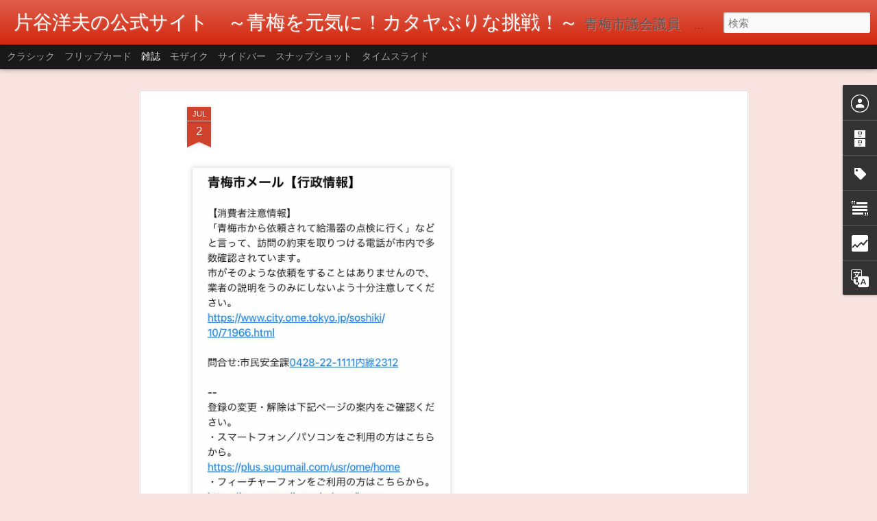

--- FILE ---
content_type: text/html; charset=UTF-8
request_url: http://www.katayahiroo.jp/2024/07/blog-post.html
body_size: 5077
content:
<!DOCTYPE html>
<html class='v2' dir='ltr' lang='ja'>
<head>
<link href='https://www.blogger.com/static/v1/widgets/335934321-css_bundle_v2.css' rel='stylesheet' type='text/css'/>
<meta content='text/html; charset=UTF-8' http-equiv='Content-Type'/>
<meta content='blogger' name='generator'/>
<link href='http://www.katayahiroo.jp/favicon.ico' rel='icon' type='image/x-icon'/>
<link href='http://www.katayahiroo.jp/2024/07/blog-post.html' rel='canonical'/>
<link rel="alternate" type="application/atom+xml" title="片谷洋夫の公式サイト&#12288;&#65374;青梅を元気に&#65281;カタヤぶりな挑戦&#65281;&#65374; - Atom" href="http://www.katayahiroo.jp/feeds/posts/default" />
<link rel="alternate" type="application/rss+xml" title="片谷洋夫の公式サイト&#12288;&#65374;青梅を元気に&#65281;カタヤぶりな挑戦&#65281;&#65374; - RSS" href="http://www.katayahiroo.jp/feeds/posts/default?alt=rss" />
<link rel="service.post" type="application/atom+xml" title="片谷洋夫の公式サイト&#12288;&#65374;青梅を元気に&#65281;カタヤぶりな挑戦&#65281;&#65374; - Atom" href="https://www.blogger.com/feeds/5763330007282204916/posts/default" />

<link rel="alternate" type="application/atom+xml" title="片谷洋夫の公式サイト&#12288;&#65374;青梅を元気に&#65281;カタヤぶりな挑戦&#65281;&#65374; - Atom" href="http://www.katayahiroo.jp/feeds/8184390058474671095/comments/default" />
<!--Can't find substitution for tag [blog.ieCssRetrofitLinks]-->
<link href='https://lh3.googleusercontent.com/d/1NtgKT5EuCWMh2FKG3t9w-w-CRJI2e_HY' rel='image_src'/>
<meta content='http://www.katayahiroo.jp/2024/07/blog-post.html' property='og:url'/>
<meta content='片谷洋夫の公式サイト　～青梅を元気に！カタヤぶりな挑戦！～' property='og:title'/>
<meta content='青梅市議会議員　片谷洋夫（かたやひろお）のブログです。' property='og:description'/>
<meta content='https://lh3.googleusercontent.com/d/1NtgKT5EuCWMh2FKG3t9w-w-CRJI2e_HY=w1200-h630-p-k-no-nu' property='og:image'/>
<title>片谷洋夫の公式サイト&#12288;&#65374;青梅を元気に&#65281;カタヤぶりな挑戦&#65281;&#65374;</title>
<meta content='!' name='fragment'/>
<meta content='dynamic' name='blogger-template'/>
<meta content='IE=9,chrome=1' http-equiv='X-UA-Compatible'/>
<meta content='initial-scale=1.0, maximum-scale=1.0, user-scalable=no, width=device-width' name='viewport'/>
<style id='page-skin-1' type='text/css'><!--
/*-----------------------------------------------
Blogger Template Style
Name: Dynamic Views
----------------------------------------------- */
/* Variable definitions
====================
<Variable name="keycolor" description="Main Color" type="color" default="#ffffff"
variants="#2b256f,#00b2b4,#4ba976,#696f00,#b38f00,#f07300,#d0422c,#f37a86,#7b5341"/>
<Group description="Page">
<Variable name="page.text.font" description="Font" type="font"
default="'Helvetica Neue Light', HelveticaNeue-Light, 'Helvetica Neue', Helvetica, Arial, sans-serif"/>
<Variable name="page.text.color" description="Text Color" type="color"
default="#333333" variants="#333333"/>
<Variable name="body.background.color" description="Background Color" type="color"
default="#EEEEEE"
variants="#dfdfea,#d9f4f4,#e4f2eb,#e9ead9,#f4eed9,#fdead9,#f8e3e0,#fdebed,#ebe5e3"/>
</Group>
<Variable name="body.background" description="Body Background" type="background"
color="#EEEEEE" default="$(color) none repeat scroll top left"/>
<Group description="Header">
<Variable name="header.background.color" description="Background Color" type="color"
default="#F3F3F3" variants="#F3F3F3"/>
</Group>
<Group description="Header Bar">
<Variable name="primary.color" description="Background Color" type="color"
default="#333333" variants="#2b256f,#00b2b4,#4ba976,#696f00,#b38f00,#f07300,#d0422c,#f37a86,#7b5341"/>
<Variable name="menu.font" description="Font" type="font"
default="'Helvetica Neue Light', HelveticaNeue-Light, 'Helvetica Neue', Helvetica, Arial, sans-serif"/>
<Variable name="menu.text.color" description="Text Color" type="color"
default="#FFFFFF" variants="#FFFFFF"/>
</Group>
<Group description="Links">
<Variable name="link.font" description="Link Text" type="font"
default="'Helvetica Neue Light', HelveticaNeue-Light, 'Helvetica Neue', Helvetica, Arial, sans-serif"/>
<Variable name="link.color" description="Link Color" type="color"
default="#009EB8"
variants="#2b256f,#00b2b4,#4ba976,#696f00,#b38f00,#f07300,#d0422c,#f37a86,#7b5341"/>
<Variable name="link.hover.color" description="Link Hover Color" type="color"
default="#009EB8"
variants="#2b256f,#00b2b4,#4ba976,#696f00,#b38f00,#f07300,#d0422c,#f37a86,#7b5341"/>
<Variable name="link.visited.color" description="Link Visited Color" type="color"
default="#009EB8"
variants="#2b256f,#00b2b4,#4ba976,#696f00,#b38f00,#f07300,#d0422c,#f37a86,#7b5341"/>
</Group>
<Group description="Blog Title">
<Variable name="blog.title.font" description="Font" type="font"
default="'Helvetica Neue Light', HelveticaNeue-Light, 'Helvetica Neue', Helvetica, Arial, sans-serif"/>
<Variable name="blog.title.color" description="Color" type="color"
default="#555555" variants="#555555"/>
</Group>
<Group description="Blog Description">
<Variable name="blog.description.font" description="Font" type="font"
default="'Helvetica Neue Light', HelveticaNeue-Light, 'Helvetica Neue', Helvetica, Arial, sans-serif"/>
<Variable name="blog.description.color" description="Color" type="color"
default="#555555" variants="#555555"/>
</Group>
<Group description="Post Title">
<Variable name="post.title.font" description="Font" type="font"
default="'Helvetica Neue Light', HelveticaNeue-Light, 'Helvetica Neue', Helvetica, Arial, sans-serif"/>
<Variable name="post.title.color" description="Color" type="color"
default="#333333" variants="#333333"/>
</Group>
<Group description="Date Ribbon">
<Variable name="ribbon.color" description="Color" type="color"
default="#666666" variants="#2b256f,#00b2b4,#4ba976,#696f00,#b38f00,#f07300,#d0422c,#f37a86,#7b5341"/>
<Variable name="ribbon.hover.color" description="Hover Color" type="color"
default="#AD3A2B" variants="#AD3A2B"/>
</Group>
<Variable name="blitzview" description="Initial view type" type="string" default="sidebar"/>
*/
/* BEGIN CUT */
{
"font:Text": "'Helvetica Neue Light', HelveticaNeue-Light, 'Helvetica Neue', Helvetica, Arial, sans-serif",
"color:Text": "#333333",
"image:Background": "#EEEEEE none repeat scroll top left",
"color:Background": "#f8e3e0",
"color:Header Background": "#d01b00",
"color:Primary": "#191919",
"color:Menu Text": "#ffffff",
"font:Menu": "'Helvetica Neue Light', HelveticaNeue-Light, 'Helvetica Neue', Helvetica, Arial, sans-serif",
"font:Link": "'Helvetica Neue Light', HelveticaNeue-Light, 'Helvetica Neue', Helvetica, Arial, sans-serif",
"color:Link": "#d0422c",
"color:Link Visited": "#d0422c",
"color:Link Hover": "#d0422c",
"font:Blog Title": "normal bold 100% 'Helvetica Neue Light', HelveticaNeue-Light, 'Helvetica Neue', Helvetica, Arial, sans-serif",
"color:Blog Title": "#ffffff",
"font:Blog Description": "'Helvetica Neue Light', HelveticaNeue-Light, 'Helvetica Neue', Helvetica, Arial, sans-serif",
"color:Blog Description": "#555555",
"font:Post Title": "'Helvetica Neue Light', HelveticaNeue-Light, 'Helvetica Neue', Helvetica, Arial, sans-serif",
"color:Post Title": "#333333",
"color:Ribbon": "#d0422c",
"color:Ribbon Hover": "#ad3a2b",
"view": "magazine"
}
/* END CUT */

--></style>
<style id='template-skin-1' type='text/css'><!--
body {
min-width: 860px;
}
.column-center-outer {
margin-top: 46px;
}
.content-outer, .content-fauxcolumn-outer, .region-inner {
min-width: 860px;
max-width: 860px;
_width: 860px;
}
.main-inner .columns {
padding-left: 0;
padding-right: 410px;
}
.main-inner .fauxcolumn-center-outer {
left: 0;
right: 410px;
/* IE6 does not respect left and right together */
_width: expression(this.parentNode.offsetWidth -
parseInt("0") -
parseInt("410px") + 'px');
}
.main-inner .fauxcolumn-left-outer {
width: 0;
}
.main-inner .fauxcolumn-right-outer {
width: 410px;
}
.main-inner .column-left-outer {
width: 0;
right: 100%;
margin-left: -0;
}
.main-inner .column-right-outer {
width: 410px;
margin-right: -410px;
}
#layout {
min-width: 0;
}
#layout .content-outer {
min-width: 0;
width: 800px;
}
#layout .region-inner {
min-width: 0;
width: auto;
}
--></style>
<script src='//www.blogblog.com/dynamicviews/6e0d22adcfa5abea/js/common.js' type='text/javascript'></script>
<script src='//www.blogblog.com/dynamicviews/6e0d22adcfa5abea/js/languages/lang__ja.js' type='text/javascript'></script>
<script src='//www.blogblog.com/dynamicviews/6e0d22adcfa5abea/js/magazine.js' type='text/javascript'></script>
<script src='//www.blogblog.com/dynamicviews/4224c15c4e7c9321/js/comments.js'></script>
<link href='https://www.blogger.com/dyn-css/authorization.css?targetBlogID=5763330007282204916&amp;zx=1801c3bc-5fea-4392-8db9-cd80ecb74cb6' media='none' onload='if(media!=&#39;all&#39;)media=&#39;all&#39;' rel='stylesheet'/><noscript><link href='https://www.blogger.com/dyn-css/authorization.css?targetBlogID=5763330007282204916&amp;zx=1801c3bc-5fea-4392-8db9-cd80ecb74cb6' rel='stylesheet'/></noscript>
<meta name='google-adsense-platform-account' content='ca-host-pub-1556223355139109'/>
<meta name='google-adsense-platform-domain' content='blogspot.com'/>

</head>
<body class='variant-magazine'>
<div class='content'>
<div class='content-outer'>
<div class='fauxborder-left content-fauxborder-left'>
<div class='content-inner'>
<div class='main-outer'>
<div class='fauxborder-left main-fauxborder-left'>
<div class='region-inner main-inner'>
<div class='columns fauxcolumns'>
<div class='column-center-outer'>
<div class='column-center-inner'>
<div class='main section' id='main'>
</div>
</div>
</div>
<div class='column-right-outer'>
<div class='column-right-inner'>
<aside>
<div class='sidebar section' id='sidebar-right-1'>
</div>
</aside>
</div>
</div>
<div style='clear: both'></div>
</div>
</div>
</div>
</div>
</div>
</div>
</div>
</div>
<script language='javascript' type='text/javascript'>
        window.onload = function() {
          blogger.ui().configure().view();
        };
      </script>

<script type="text/javascript" src="https://www.blogger.com/static/v1/widgets/2028843038-widgets.js"></script>
<script type='text/javascript'>
window['__wavt'] = 'AOuZoY4yFq5SOhNynD-KFHJm6tf8uMIDkA:1769247344328';_WidgetManager._Init('//www.blogger.com/rearrange?blogID\x3d5763330007282204916','//www.katayahiroo.jp/2024/07/blog-post.html','5763330007282204916');
_WidgetManager._SetDataContext([{'name': 'blog', 'data': {'blogId': '5763330007282204916', 'title': '\u7247\u8c37\u6d0b\u592b\u306e\u516c\u5f0f\u30b5\u30a4\u30c8\u3000\uff5e\u9752\u6885\u3092\u5143\u6c17\u306b\uff01\u30ab\u30bf\u30e4\u3076\u308a\u306a\u6311\u6226\uff01\uff5e', 'url': 'http://www.katayahiroo.jp/2024/07/blog-post.html', 'canonicalUrl': 'http://www.katayahiroo.jp/2024/07/blog-post.html', 'homepageUrl': 'http://www.katayahiroo.jp/', 'searchUrl': 'http://www.katayahiroo.jp/search', 'canonicalHomepageUrl': 'http://www.katayahiroo.jp/', 'blogspotFaviconUrl': 'http://www.katayahiroo.jp/favicon.ico', 'bloggerUrl': 'https://www.blogger.com', 'hasCustomDomain': true, 'httpsEnabled': false, 'enabledCommentProfileImages': true, 'gPlusViewType': 'FILTERED_POSTMOD', 'adultContent': false, 'analyticsAccountNumber': '', 'encoding': 'UTF-8', 'locale': 'ja', 'localeUnderscoreDelimited': 'ja', 'languageDirection': 'ltr', 'isPrivate': false, 'isMobile': false, 'isMobileRequest': false, 'mobileClass': '', 'isPrivateBlog': false, 'isDynamicViewsAvailable': true, 'feedLinks': '\x3clink rel\x3d\x22alternate\x22 type\x3d\x22application/atom+xml\x22 title\x3d\x22\u7247\u8c37\u6d0b\u592b\u306e\u516c\u5f0f\u30b5\u30a4\u30c8\u3000\uff5e\u9752\u6885\u3092\u5143\u6c17\u306b\uff01\u30ab\u30bf\u30e4\u3076\u308a\u306a\u6311\u6226\uff01\uff5e - Atom\x22 href\x3d\x22http://www.katayahiroo.jp/feeds/posts/default\x22 /\x3e\n\x3clink rel\x3d\x22alternate\x22 type\x3d\x22application/rss+xml\x22 title\x3d\x22\u7247\u8c37\u6d0b\u592b\u306e\u516c\u5f0f\u30b5\u30a4\u30c8\u3000\uff5e\u9752\u6885\u3092\u5143\u6c17\u306b\uff01\u30ab\u30bf\u30e4\u3076\u308a\u306a\u6311\u6226\uff01\uff5e - RSS\x22 href\x3d\x22http://www.katayahiroo.jp/feeds/posts/default?alt\x3drss\x22 /\x3e\n\x3clink rel\x3d\x22service.post\x22 type\x3d\x22application/atom+xml\x22 title\x3d\x22\u7247\u8c37\u6d0b\u592b\u306e\u516c\u5f0f\u30b5\u30a4\u30c8\u3000\uff5e\u9752\u6885\u3092\u5143\u6c17\u306b\uff01\u30ab\u30bf\u30e4\u3076\u308a\u306a\u6311\u6226\uff01\uff5e - Atom\x22 href\x3d\x22https://www.blogger.com/feeds/5763330007282204916/posts/default\x22 /\x3e\n\n\x3clink rel\x3d\x22alternate\x22 type\x3d\x22application/atom+xml\x22 title\x3d\x22\u7247\u8c37\u6d0b\u592b\u306e\u516c\u5f0f\u30b5\u30a4\u30c8\u3000\uff5e\u9752\u6885\u3092\u5143\u6c17\u306b\uff01\u30ab\u30bf\u30e4\u3076\u308a\u306a\u6311\u6226\uff01\uff5e - Atom\x22 href\x3d\x22http://www.katayahiroo.jp/feeds/8184390058474671095/comments/default\x22 /\x3e\n', 'meTag': '', 'adsenseHostId': 'ca-host-pub-1556223355139109', 'adsenseHasAds': false, 'adsenseAutoAds': false, 'boqCommentIframeForm': true, 'loginRedirectParam': '', 'isGoogleEverywhereLinkTooltipEnabled': true, 'view': '', 'dynamicViewsCommentsSrc': '//www.blogblog.com/dynamicviews/4224c15c4e7c9321/js/comments.js', 'dynamicViewsScriptSrc': '//www.blogblog.com/dynamicviews/6e0d22adcfa5abea', 'plusOneApiSrc': 'https://apis.google.com/js/platform.js', 'disableGComments': true, 'interstitialAccepted': false, 'sharing': {'platforms': [{'name': '\u30ea\u30f3\u30af\u3092\u53d6\u5f97', 'key': 'link', 'shareMessage': '\u30ea\u30f3\u30af\u3092\u53d6\u5f97', 'target': ''}, {'name': 'Facebook', 'key': 'facebook', 'shareMessage': 'Facebook \u3067\u5171\u6709', 'target': 'facebook'}, {'name': 'BlogThis!', 'key': 'blogThis', 'shareMessage': 'BlogThis!', 'target': 'blog'}, {'name': '\xd7', 'key': 'twitter', 'shareMessage': '\xd7 \u3067\u5171\u6709', 'target': 'twitter'}, {'name': 'Pinterest', 'key': 'pinterest', 'shareMessage': 'Pinterest \u3067\u5171\u6709', 'target': 'pinterest'}, {'name': '\u30e1\u30fc\u30eb', 'key': 'email', 'shareMessage': '\u30e1\u30fc\u30eb', 'target': 'email'}], 'disableGooglePlus': true, 'googlePlusShareButtonWidth': 0, 'googlePlusBootstrap': '\x3cscript type\x3d\x22text/javascript\x22\x3ewindow.___gcfg \x3d {\x27lang\x27: \x27ja\x27};\x3c/script\x3e'}, 'hasCustomJumpLinkMessage': false, 'jumpLinkMessage': '\u7d9a\u304d\u3092\u8aad\u3080', 'pageType': 'item', 'postId': '8184390058474671095', 'postImageThumbnailUrl': 'https://lh3.googleusercontent.com/d/1NtgKT5EuCWMh2FKG3t9w-w-CRJI2e_HY\x3ds72-c', 'postImageUrl': 'https://lh3.googleusercontent.com/d/1NtgKT5EuCWMh2FKG3t9w-w-CRJI2e_HY', 'pageName': '', 'pageTitle': '\u7247\u8c37\u6d0b\u592b\u306e\u516c\u5f0f\u30b5\u30a4\u30c8\u3000\uff5e\u9752\u6885\u3092\u5143\u6c17\u306b\uff01\u30ab\u30bf\u30e4\u3076\u308a\u306a\u6311\u6226\uff01\uff5e', 'metaDescription': ''}}, {'name': 'features', 'data': {}}, {'name': 'messages', 'data': {'edit': '\u7de8\u96c6', 'linkCopiedToClipboard': '\u30ea\u30f3\u30af\u3092\u30af\u30ea\u30c3\u30d7\u30dc\u30fc\u30c9\u306b\u30b3\u30d4\u30fc\u3057\u307e\u3057\u305f\u3002', 'ok': 'OK', 'postLink': '\u6295\u7a3f\u306e\u30ea\u30f3\u30af'}}, {'name': 'skin', 'data': {'vars': {'link_color': '#d0422c', 'post_title_color': '#333333', 'blog_description_font': '\x27Helvetica Neue Light\x27, HelveticaNeue-Light, \x27Helvetica Neue\x27, Helvetica, Arial, sans-serif', 'body_background_color': '#f8e3e0', 'ribbon_color': '#d0422c', 'body_background': '#EEEEEE none repeat scroll top left', 'blitzview': 'magazine', 'link_visited_color': '#d0422c', 'link_hover_color': '#d0422c', 'header_background_color': '#d01b00', 'keycolor': '#d0422c', 'page_text_font': '\x27Helvetica Neue Light\x27, HelveticaNeue-Light, \x27Helvetica Neue\x27, Helvetica, Arial, sans-serif', 'blog_title_color': '#ffffff', 'ribbon_hover_color': '#ad3a2b', 'blog_title_font': 'normal bold 100% \x27Helvetica Neue Light\x27, HelveticaNeue-Light, \x27Helvetica Neue\x27, Helvetica, Arial, sans-serif', 'link_font': '\x27Helvetica Neue Light\x27, HelveticaNeue-Light, \x27Helvetica Neue\x27, Helvetica, Arial, sans-serif', 'menu_font': '\x27Helvetica Neue Light\x27, HelveticaNeue-Light, \x27Helvetica Neue\x27, Helvetica, Arial, sans-serif', 'primary_color': '#191919', 'page_text_color': '#333333', 'post_title_font': '\x27Helvetica Neue Light\x27, HelveticaNeue-Light, \x27Helvetica Neue\x27, Helvetica, Arial, sans-serif', 'blog_description_color': '#555555', 'menu_text_color': '#ffffff'}, 'override': '', 'url': 'blitz.css'}}, {'name': 'template', 'data': {'name': 'Dynamic Views', 'localizedName': '\u52d5\u7684\u30d3\u30e5\u30fc', 'isResponsive': false, 'isAlternateRendering': false, 'isCustom': false, 'variant': 'magazine', 'variantId': 'magazine'}}, {'name': 'view', 'data': {'classic': {'name': 'classic', 'url': '?view\x3dclassic'}, 'flipcard': {'name': 'flipcard', 'url': '?view\x3dflipcard'}, 'magazine': {'name': 'magazine', 'url': '?view\x3dmagazine'}, 'mosaic': {'name': 'mosaic', 'url': '?view\x3dmosaic'}, 'sidebar': {'name': 'sidebar', 'url': '?view\x3dsidebar'}, 'snapshot': {'name': 'snapshot', 'url': '?view\x3dsnapshot'}, 'timeslide': {'name': 'timeslide', 'url': '?view\x3dtimeslide'}, 'isMobile': false, 'title': '\u7247\u8c37\u6d0b\u592b\u306e\u516c\u5f0f\u30b5\u30a4\u30c8\u3000\uff5e\u9752\u6885\u3092\u5143\u6c17\u306b\uff01\u30ab\u30bf\u30e4\u3076\u308a\u306a\u6311\u6226\uff01\uff5e', 'description': '\u9752\u6885\u5e02\u8b70\u4f1a\u8b70\u54e1\u3000\u7247\u8c37\u6d0b\u592b\uff08\u304b\u305f\u3084\u3072\u308d\u304a\uff09\u306e\u30d6\u30ed\u30b0\u3067\u3059\u3002', 'featuredImage': 'https://lh3.googleusercontent.com/d/1NtgKT5EuCWMh2FKG3t9w-w-CRJI2e_HY', 'url': 'http://www.katayahiroo.jp/2024/07/blog-post.html', 'type': 'item', 'isSingleItem': true, 'isMultipleItems': false, 'isError': false, 'isPage': false, 'isPost': true, 'isHomepage': false, 'isArchive': false, 'isLabelSearch': false, 'postId': 8184390058474671095}}]);
_WidgetManager._RegisterWidget('_BlogView', new _WidgetInfo('Blog1', 'main', document.getElementById('Blog1'), {'cmtInteractionsEnabled': false, 'lightboxEnabled': true, 'lightboxModuleUrl': 'https://www.blogger.com/static/v1/jsbin/4268964403-lbx__ja.js', 'lightboxCssUrl': 'https://www.blogger.com/static/v1/v-css/828616780-lightbox_bundle.css'}, 'displayModeFull'));
_WidgetManager._RegisterWidget('_HeaderView', new _WidgetInfo('Header1', 'sidebar-right-1', document.getElementById('Header1'), {}, 'displayModeFull'));
_WidgetManager._RegisterWidget('_ProfileView', new _WidgetInfo('Profile1', 'sidebar-right-1', document.getElementById('Profile1'), {}, 'displayModeFull'));
_WidgetManager._RegisterWidget('_BlogArchiveView', new _WidgetInfo('BlogArchive1', 'sidebar-right-1', document.getElementById('BlogArchive1'), {'languageDirection': 'ltr', 'loadingMessage': '\u8aad\u307f\u8fbc\u307f\u4e2d\x26hellip;'}, 'displayModeFull'));
_WidgetManager._RegisterWidget('_LabelView', new _WidgetInfo('Label1', 'sidebar-right-1', document.getElementById('Label1'), {}, 'displayModeFull'));
_WidgetManager._RegisterWidget('_TextView', new _WidgetInfo('Text1', 'sidebar-right-1', document.getElementById('Text1'), {}, 'displayModeFull'));
_WidgetManager._RegisterWidget('_NavbarView', new _WidgetInfo('Navbar1', 'sidebar-right-1', document.getElementById('Navbar1'), {}, 'displayModeFull'));
_WidgetManager._RegisterWidget('_StatsView', new _WidgetInfo('Stats1', 'sidebar-right-1', document.getElementById('Stats1'), {'title': '\u30da\u30fc\u30b8\u30d3\u30e5\u30fc\u306e\u5408\u8a08', 'showGraphicalCounter': true, 'showAnimatedCounter': false, 'showSparkline': false, 'statsUrl': '//www.katayahiroo.jp/b/stats?style\x3dBLACK_TRANSPARENT\x26timeRange\x3dALL_TIME\x26token\x3dAPq4FmCKqEXncv-quZuQUw8s-tqmqKlTvWS5Jkj5zI4j4O4MeX-d5f9jzNm92J5SvdeMfuZyeSfsQOM_LmyNyB_p8-BXkZy27g'}, 'displayModeFull'));
_WidgetManager._RegisterWidget('_TranslateView', new _WidgetInfo('Translate1', 'sidebar-right-1', document.getElementById('Translate1'), {}, 'displayModeFull'));
_WidgetManager._RegisterWidget('_AttributionView', new _WidgetInfo('Attribution1', 'sidebar-right-1', document.getElementById('Attribution1'), {}, 'displayModeFull'));
</script>
</body>
</html>

--- FILE ---
content_type: text/html; charset=UTF-8
request_url: http://www.katayahiroo.jp/b/stats?style=BLACK_TRANSPARENT&timeRange=ALL_TIME&token=APq4FmA37b2dg3Pmb6lOpblYOZkL8HzNk1zSZ8KdMjd2tbzhEm_Od4AlV5BymPzIbtECQfEZDYnn1gs3oCm8dGYLD63RR_39Jw&v=0&action=initial&widgetId=Stats1&responseType=js
body_size: 263
content:
{"total":237806,"sparklineOptions":{"backgroundColor":{"fillOpacity":0.1,"fill":"#000000"},"series":[{"areaOpacity":0.3,"color":"#202020"}]},"sparklineData":[[0,30],[1,36],[2,21],[3,26],[4,57],[5,40],[6,50],[7,51],[8,64],[9,44],[10,30],[11,39],[12,30],[13,91],[14,45],[15,38],[16,26],[17,51],[18,14],[19,23],[20,53],[21,44],[22,48],[23,40],[24,84],[25,56],[26,20],[27,29],[28,41],[29,31]],"nextTickMs":1200000}

--- FILE ---
content_type: text/html; charset=UTF-8
request_url: http://www.katayahiroo.jp/b/stats?style=BLACK_TRANSPARENT&timeRange=ALL_TIME&token=APq4FmB-AVyS1iS7EA_HrZvhVOh7XzYFIFygGEENjCesPn2-ITYTuTVgG7PsVSb0ZV7S6iiNts9YxOKtCfLcgdeajth3fbH6Iw&v=0&action=initial&widgetId=Stats1&responseType=js
body_size: 263
content:
{"total":237806,"sparklineOptions":{"backgroundColor":{"fillOpacity":0.1,"fill":"#000000"},"series":[{"areaOpacity":0.3,"color":"#202020"}]},"sparklineData":[[0,30],[1,36],[2,21],[3,26],[4,57],[5,40],[6,50],[7,51],[8,64],[9,44],[10,30],[11,39],[12,30],[13,91],[14,45],[15,38],[16,26],[17,51],[18,14],[19,23],[20,53],[21,44],[22,48],[23,40],[24,84],[25,56],[26,20],[27,29],[28,41],[29,31]],"nextTickMs":1200000}

--- FILE ---
content_type: text/javascript; charset=UTF-8
request_url: http://www.katayahiroo.jp/?v=0&action=initial&widgetId=Stats1&responseType=js&xssi_token=AOuZoY4yFq5SOhNynD-KFHJm6tf8uMIDkA%3A1769247344328
body_size: 405
content:
try {
_WidgetManager._HandleControllerResult('Stats1', 'initial',{'title': '\u30da\u30fc\u30b8\u30d3\u30e5\u30fc\u306e\u5408\u8a08', 'showGraphicalCounter': true, 'showAnimatedCounter': false, 'showSparkline': false, 'statsUrl': '//www.katayahiroo.jp/b/stats?style\x3dBLACK_TRANSPARENT\x26timeRange\x3dALL_TIME\x26token\x3dAPq4FmB-AVyS1iS7EA_HrZvhVOh7XzYFIFygGEENjCesPn2-ITYTuTVgG7PsVSb0ZV7S6iiNts9YxOKtCfLcgdeajth3fbH6Iw'});
} catch (e) {
  if (typeof log != 'undefined') {
    log('HandleControllerResult failed: ' + e);
  }
}


--- FILE ---
content_type: text/javascript; charset=UTF-8
request_url: http://www.katayahiroo.jp/?v=0&action=initial&widgetId=Stats1&responseType=js&xssi_token=AOuZoY4yFq5SOhNynD-KFHJm6tf8uMIDkA%3A1769247344328
body_size: 405
content:
try {
_WidgetManager._HandleControllerResult('Stats1', 'initial',{'title': '\u30da\u30fc\u30b8\u30d3\u30e5\u30fc\u306e\u5408\u8a08', 'showGraphicalCounter': true, 'showAnimatedCounter': false, 'showSparkline': false, 'statsUrl': '//www.katayahiroo.jp/b/stats?style\x3dBLACK_TRANSPARENT\x26timeRange\x3dALL_TIME\x26token\x3dAPq4FmA37b2dg3Pmb6lOpblYOZkL8HzNk1zSZ8KdMjd2tbzhEm_Od4AlV5BymPzIbtECQfEZDYnn1gs3oCm8dGYLD63RR_39Jw'});
} catch (e) {
  if (typeof log != 'undefined') {
    log('HandleControllerResult failed: ' + e);
  }
}


--- FILE ---
content_type: text/javascript; charset=UTF-8
request_url: http://www.katayahiroo.jp/?v=0&action=initial&widgetId=BlogArchive1&responseType=js&xssi_token=AOuZoY4yFq5SOhNynD-KFHJm6tf8uMIDkA%3A1769247344328
body_size: 2596
content:
try {
_WidgetManager._HandleControllerResult('BlogArchive1', 'initial',{'url': 'http://www.katayahiroo.jp/search?updated-min\x3d1970-01-01T09:00:00%2B09:00\x26updated-max\x3d292278994-08-17T07:12:55Z\x26max-results\x3d50', 'name': 'All Posts', 'expclass': 'expanded', 'toggleId': 'ALL-0', 'post-count': 1274, 'data': [{'url': 'http://www.katayahiroo.jp/2026/', 'name': '2026', 'expclass': 'expanded', 'toggleId': 'YEARLY-1767193200000', 'post-count': 7, 'data': [{'url': 'http://www.katayahiroo.jp/2026/01/', 'name': '1\u6708', 'expclass': 'expanded', 'toggleId': 'MONTHLY-1767193200000', 'post-count': 7, 'posts': [{'title': '\xa0\u305f\u304f\u3055\u3093\u306e\u304a\u795d\u3044\u30e1\u30c3\u30bb\u30fc\u30b8\u3092\u3042\u308a\u304c\u3068\u3046\u3054\u3056\u3044\u307e\u3057\u305f\u3002\u6628\u65e5\u300150\u6b73\u306b\u306a\u308a\u307e\u3057\u305f\u3002', 'url': 'http://www.katayahiroo.jp/2026/01/blog-post_21.html'}, {'title': '\xa0', 'url': 'http://www.katayahiroo.jp/2026/01/blog-post_12.html'}, {'title': '\xa0\u5730\u5143\u3001\u7b2c\u516b\u652f\u4f1a\u65b0\u5e74\u795d\u8cc0\u4f1a\u3067\u3057\u305f\u3002#\u7247\u8c37\u6d0b\u592b\xa0\xa0#\u9752\u6885\u5e02 #\u9752\u6885\ufffd', 'url': 'http://www.katayahiroo.jp/2026/01/blog-post_10.html'}, {'title': '\xa0\u304a\u306f\u3088\u3046\u3054\u3056\u3044\u307e\u3059\u3002\u6771\u9752\u6885\u99c5\u5317\u53e3\u3067\u3001\u5927\u52e2\u5f85\u5e02\u9577\u3068\u4eca\u5e74\u521d\u306e\u99c5\u982d\u6d3b\u52d5\u3067\u3059\u3002', 'url': 'http://www.katayahiroo.jp/2026/01/blog-post_9.html'}, {'title': '\u7247\u8c37\u6d0b\u592b\u5e02\u8b70\u4f1a\u30ec\u30dd\u30fc\u30c82026\u5e741\u6708\u53f7vol.43', 'url': 'http://www.katayahiroo.jp/2026/01/20261vol43.html'}, {'title': '\u9752\u6885\u30c8\u30ea\u30d3\u30a2vol.7\u306e\u56de\u7b54', 'url': 'http://www.katayahiroo.jp/2025/12/vol7.html'}, {'title': '\xa0\u660e\u3051\u307e\u3057\u3066\u304a\u3081\u3067\u3068\u3046\u3054\u3056\u3044\u307e\u3059\u3002\u4eca\u5e74\u3082\u91d1\u5200\u6bd8\u7f85\u795e\u793e\u304b\u3089\u306e\u521d\u65e5\u306e\u51fa\u3092\u898b\u306b\u3001\u5b50\u3069\u3082\u306e\u5f66\u3068\u884c\u304d\u307e\u3057\u305f\u304c\u3001...', 'url': 'http://www.katayahiroo.jp/2026/01/blog-post.html'}]}]}, {'url': 'http://www.katayahiroo.jp/2025/', 'name': '2025', 'expclass': 'collapsed', 'toggleId': 'YEARLY-1735657200000', 'post-count': 98, 'data': [{'url': 'http://www.katayahiroo.jp/2025/12/', 'name': '12\u6708', 'expclass': 'collapsed', 'toggleId': 'MONTHLY-1764514800000', 'post-count': 5}, {'url': 'http://www.katayahiroo.jp/2025/11/', 'name': '11\u6708', 'expclass': 'collapsed', 'toggleId': 'MONTHLY-1761922800000', 'post-count': 9}, {'url': 'http://www.katayahiroo.jp/2025/10/', 'name': '10\u6708', 'expclass': 'collapsed', 'toggleId': 'MONTHLY-1759244400000', 'post-count': 8}, {'url': 'http://www.katayahiroo.jp/2025/09/', 'name': '9\u6708', 'expclass': 'collapsed', 'toggleId': 'MONTHLY-1756652400000', 'post-count': 4}, {'url': 'http://www.katayahiroo.jp/2025/08/', 'name': '8\u6708', 'expclass': 'collapsed', 'toggleId': 'MONTHLY-1753974000000', 'post-count': 7}, {'url': 'http://www.katayahiroo.jp/2025/07/', 'name': '7\u6708', 'expclass': 'collapsed', 'toggleId': 'MONTHLY-1751295600000', 'post-count': 13}, {'url': 'http://www.katayahiroo.jp/2025/06/', 'name': '6\u6708', 'expclass': 'collapsed', 'toggleId': 'MONTHLY-1748703600000', 'post-count': 13}, {'url': 'http://www.katayahiroo.jp/2025/05/', 'name': '5\u6708', 'expclass': 'collapsed', 'toggleId': 'MONTHLY-1746025200000', 'post-count': 3}, {'url': 'http://www.katayahiroo.jp/2025/04/', 'name': '4\u6708', 'expclass': 'collapsed', 'toggleId': 'MONTHLY-1743433200000', 'post-count': 12}, {'url': 'http://www.katayahiroo.jp/2025/03/', 'name': '3\u6708', 'expclass': 'collapsed', 'toggleId': 'MONTHLY-1740754800000', 'post-count': 6}, {'url': 'http://www.katayahiroo.jp/2025/02/', 'name': '2\u6708', 'expclass': 'collapsed', 'toggleId': 'MONTHLY-1738335600000', 'post-count': 6}, {'url': 'http://www.katayahiroo.jp/2025/01/', 'name': '1\u6708', 'expclass': 'collapsed', 'toggleId': 'MONTHLY-1735657200000', 'post-count': 12}]}, {'url': 'http://www.katayahiroo.jp/2024/', 'name': '2024', 'expclass': 'collapsed', 'toggleId': 'YEARLY-1704034800000', 'post-count': 110, 'data': [{'url': 'http://www.katayahiroo.jp/2024/12/', 'name': '12\u6708', 'expclass': 'collapsed', 'toggleId': 'MONTHLY-1732978800000', 'post-count': 10}, {'url': 'http://www.katayahiroo.jp/2024/11/', 'name': '11\u6708', 'expclass': 'collapsed', 'toggleId': 'MONTHLY-1730386800000', 'post-count': 11}, {'url': 'http://www.katayahiroo.jp/2024/10/', 'name': '10\u6708', 'expclass': 'collapsed', 'toggleId': 'MONTHLY-1727708400000', 'post-count': 14}, {'url': 'http://www.katayahiroo.jp/2024/09/', 'name': '9\u6708', 'expclass': 'collapsed', 'toggleId': 'MONTHLY-1725116400000', 'post-count': 8}, {'url': 'http://www.katayahiroo.jp/2024/08/', 'name': '8\u6708', 'expclass': 'collapsed', 'toggleId': 'MONTHLY-1722438000000', 'post-count': 10}, {'url': 'http://www.katayahiroo.jp/2024/07/', 'name': '7\u6708', 'expclass': 'collapsed', 'toggleId': 'MONTHLY-1719759600000', 'post-count': 11}, {'url': 'http://www.katayahiroo.jp/2024/06/', 'name': '6\u6708', 'expclass': 'collapsed', 'toggleId': 'MONTHLY-1717167600000', 'post-count': 6}, {'url': 'http://www.katayahiroo.jp/2024/05/', 'name': '5\u6708', 'expclass': 'collapsed', 'toggleId': 'MONTHLY-1714489200000', 'post-count': 8}, {'url': 'http://www.katayahiroo.jp/2024/04/', 'name': '4\u6708', 'expclass': 'collapsed', 'toggleId': 'MONTHLY-1711897200000', 'post-count': 9}, {'url': 'http://www.katayahiroo.jp/2024/03/', 'name': '3\u6708', 'expclass': 'collapsed', 'toggleId': 'MONTHLY-1709218800000', 'post-count': 9}, {'url': 'http://www.katayahiroo.jp/2024/02/', 'name': '2\u6708', 'expclass': 'collapsed', 'toggleId': 'MONTHLY-1706713200000', 'post-count': 3}, {'url': 'http://www.katayahiroo.jp/2024/01/', 'name': '1\u6708', 'expclass': 'collapsed', 'toggleId': 'MONTHLY-1704034800000', 'post-count': 11}]}, {'url': 'http://www.katayahiroo.jp/2023/', 'name': '2023', 'expclass': 'collapsed', 'toggleId': 'YEARLY-1672498800000', 'post-count': 139, 'data': [{'url': 'http://www.katayahiroo.jp/2023/12/', 'name': '12\u6708', 'expclass': 'collapsed', 'toggleId': 'MONTHLY-1701356400000', 'post-count': 8}, {'url': 'http://www.katayahiroo.jp/2023/11/', 'name': '11\u6708', 'expclass': 'collapsed', 'toggleId': 'MONTHLY-1698764400000', 'post-count': 12}, {'url': 'http://www.katayahiroo.jp/2023/10/', 'name': '10\u6708', 'expclass': 'collapsed', 'toggleId': 'MONTHLY-1696086000000', 'post-count': 9}, {'url': 'http://www.katayahiroo.jp/2023/09/', 'name': '9\u6708', 'expclass': 'collapsed', 'toggleId': 'MONTHLY-1693494000000', 'post-count': 11}, {'url': 'http://www.katayahiroo.jp/2023/08/', 'name': '8\u6708', 'expclass': 'collapsed', 'toggleId': 'MONTHLY-1690815600000', 'post-count': 9}, {'url': 'http://www.katayahiroo.jp/2023/07/', 'name': '7\u6708', 'expclass': 'collapsed', 'toggleId': 'MONTHLY-1688137200000', 'post-count': 11}, {'url': 'http://www.katayahiroo.jp/2023/06/', 'name': '6\u6708', 'expclass': 'collapsed', 'toggleId': 'MONTHLY-1685545200000', 'post-count': 11}, {'url': 'http://www.katayahiroo.jp/2023/05/', 'name': '5\u6708', 'expclass': 'collapsed', 'toggleId': 'MONTHLY-1682866800000', 'post-count': 9}, {'url': 'http://www.katayahiroo.jp/2023/04/', 'name': '4\u6708', 'expclass': 'collapsed', 'toggleId': 'MONTHLY-1680274800000', 'post-count': 30}, {'url': 'http://www.katayahiroo.jp/2023/03/', 'name': '3\u6708', 'expclass': 'collapsed', 'toggleId': 'MONTHLY-1677596400000', 'post-count': 10}, {'url': 'http://www.katayahiroo.jp/2023/02/', 'name': '2\u6708', 'expclass': 'collapsed', 'toggleId': 'MONTHLY-1675177200000', 'post-count': 9}, {'url': 'http://www.katayahiroo.jp/2023/01/', 'name': '1\u6708', 'expclass': 'collapsed', 'toggleId': 'MONTHLY-1672498800000', 'post-count': 10}]}, {'url': 'http://www.katayahiroo.jp/2022/', 'name': '2022', 'expclass': 'collapsed', 'toggleId': 'YEARLY-1640962800000', 'post-count': 81, 'data': [{'url': 'http://www.katayahiroo.jp/2022/12/', 'name': '12\u6708', 'expclass': 'collapsed', 'toggleId': 'MONTHLY-1669820400000', 'post-count': 2}, {'url': 'http://www.katayahiroo.jp/2022/11/', 'name': '11\u6708', 'expclass': 'collapsed', 'toggleId': 'MONTHLY-1667228400000', 'post-count': 7}, {'url': 'http://www.katayahiroo.jp/2022/10/', 'name': '10\u6708', 'expclass': 'collapsed', 'toggleId': 'MONTHLY-1664550000000', 'post-count': 11}, {'url': 'http://www.katayahiroo.jp/2022/09/', 'name': '9\u6708', 'expclass': 'collapsed', 'toggleId': 'MONTHLY-1661958000000', 'post-count': 4}, {'url': 'http://www.katayahiroo.jp/2022/08/', 'name': '8\u6708', 'expclass': 'collapsed', 'toggleId': 'MONTHLY-1659279600000', 'post-count': 7}, {'url': 'http://www.katayahiroo.jp/2022/07/', 'name': '7\u6708', 'expclass': 'collapsed', 'toggleId': 'MONTHLY-1656601200000', 'post-count': 10}, {'url': 'http://www.katayahiroo.jp/2022/06/', 'name': '6\u6708', 'expclass': 'collapsed', 'toggleId': 'MONTHLY-1654009200000', 'post-count': 7}, {'url': 'http://www.katayahiroo.jp/2022/05/', 'name': '5\u6708', 'expclass': 'collapsed', 'toggleId': 'MONTHLY-1651330800000', 'post-count': 5}, {'url': 'http://www.katayahiroo.jp/2022/04/', 'name': '4\u6708', 'expclass': 'collapsed', 'toggleId': 'MONTHLY-1648738800000', 'post-count': 6}, {'url': 'http://www.katayahiroo.jp/2022/03/', 'name': '3\u6708', 'expclass': 'collapsed', 'toggleId': 'MONTHLY-1646060400000', 'post-count': 6}, {'url': 'http://www.katayahiroo.jp/2022/02/', 'name': '2\u6708', 'expclass': 'collapsed', 'toggleId': 'MONTHLY-1643641200000', 'post-count': 6}, {'url': 'http://www.katayahiroo.jp/2022/01/', 'name': '1\u6708', 'expclass': 'collapsed', 'toggleId': 'MONTHLY-1640962800000', 'post-count': 10}]}, {'url': 'http://www.katayahiroo.jp/2021/', 'name': '2021', 'expclass': 'collapsed', 'toggleId': 'YEARLY-1609426800000', 'post-count': 55, 'data': [{'url': 'http://www.katayahiroo.jp/2021/12/', 'name': '12\u6708', 'expclass': 'collapsed', 'toggleId': 'MONTHLY-1638284400000', 'post-count': 3}, {'url': 'http://www.katayahiroo.jp/2021/11/', 'name': '11\u6708', 'expclass': 'collapsed', 'toggleId': 'MONTHLY-1635692400000', 'post-count': 6}, {'url': 'http://www.katayahiroo.jp/2021/10/', 'name': '10\u6708', 'expclass': 'collapsed', 'toggleId': 'MONTHLY-1633014000000', 'post-count': 6}, {'url': 'http://www.katayahiroo.jp/2021/09/', 'name': '9\u6708', 'expclass': 'collapsed', 'toggleId': 'MONTHLY-1630422000000', 'post-count': 6}, {'url': 'http://www.katayahiroo.jp/2021/08/', 'name': '8\u6708', 'expclass': 'collapsed', 'toggleId': 'MONTHLY-1627743600000', 'post-count': 5}, {'url': 'http://www.katayahiroo.jp/2021/07/', 'name': '7\u6708', 'expclass': 'collapsed', 'toggleId': 'MONTHLY-1625065200000', 'post-count': 7}, {'url': 'http://www.katayahiroo.jp/2021/06/', 'name': '6\u6708', 'expclass': 'collapsed', 'toggleId': 'MONTHLY-1622473200000', 'post-count': 2}, {'url': 'http://www.katayahiroo.jp/2021/05/', 'name': '5\u6708', 'expclass': 'collapsed', 'toggleId': 'MONTHLY-1619794800000', 'post-count': 4}, {'url': 'http://www.katayahiroo.jp/2021/04/', 'name': '4\u6708', 'expclass': 'collapsed', 'toggleId': 'MONTHLY-1617202800000', 'post-count': 5}, {'url': 'http://www.katayahiroo.jp/2021/03/', 'name': '3\u6708', 'expclass': 'collapsed', 'toggleId': 'MONTHLY-1614524400000', 'post-count': 3}, {'url': 'http://www.katayahiroo.jp/2021/02/', 'name': '2\u6708', 'expclass': 'collapsed', 'toggleId': 'MONTHLY-1612105200000', 'post-count': 1}, {'url': 'http://www.katayahiroo.jp/2021/01/', 'name': '1\u6708', 'expclass': 'collapsed', 'toggleId': 'MONTHLY-1609426800000', 'post-count': 7}]}, {'url': 'http://www.katayahiroo.jp/2020/', 'name': '2020', 'expclass': 'collapsed', 'toggleId': 'YEARLY-1577804400000', 'post-count': 63, 'data': [{'url': 'http://www.katayahiroo.jp/2020/12/', 'name': '12\u6708', 'expclass': 'collapsed', 'toggleId': 'MONTHLY-1606748400000', 'post-count': 5}, {'url': 'http://www.katayahiroo.jp/2020/11/', 'name': '11\u6708', 'expclass': 'collapsed', 'toggleId': 'MONTHLY-1604156400000', 'post-count': 4}, {'url': 'http://www.katayahiroo.jp/2020/10/', 'name': '10\u6708', 'expclass': 'collapsed', 'toggleId': 'MONTHLY-1601478000000', 'post-count': 5}, {'url': 'http://www.katayahiroo.jp/2020/09/', 'name': '9\u6708', 'expclass': 'collapsed', 'toggleId': 'MONTHLY-1598886000000', 'post-count': 6}, {'url': 'http://www.katayahiroo.jp/2020/08/', 'name': '8\u6708', 'expclass': 'collapsed', 'toggleId': 'MONTHLY-1596207600000', 'post-count': 3}, {'url': 'http://www.katayahiroo.jp/2020/07/', 'name': '7\u6708', 'expclass': 'collapsed', 'toggleId': 'MONTHLY-1593529200000', 'post-count': 6}, {'url': 'http://www.katayahiroo.jp/2020/06/', 'name': '6\u6708', 'expclass': 'collapsed', 'toggleId': 'MONTHLY-1590937200000', 'post-count': 5}, {'url': 'http://www.katayahiroo.jp/2020/05/', 'name': '5\u6708', 'expclass': 'collapsed', 'toggleId': 'MONTHLY-1588258800000', 'post-count': 4}, {'url': 'http://www.katayahiroo.jp/2020/03/', 'name': '3\u6708', 'expclass': 'collapsed', 'toggleId': 'MONTHLY-1582988400000', 'post-count': 5}, {'url': 'http://www.katayahiroo.jp/2020/02/', 'name': '2\u6708', 'expclass': 'collapsed', 'toggleId': 'MONTHLY-1580482800000', 'post-count': 9}, {'url': 'http://www.katayahiroo.jp/2020/01/', 'name': '1\u6708', 'expclass': 'collapsed', 'toggleId': 'MONTHLY-1577804400000', 'post-count': 11}]}, {'url': 'http://www.katayahiroo.jp/2019/', 'name': '2019', 'expclass': 'collapsed', 'toggleId': 'YEARLY-1546268400000', 'post-count': 118, 'data': [{'url': 'http://www.katayahiroo.jp/2019/12/', 'name': '12\u6708', 'expclass': 'collapsed', 'toggleId': 'MONTHLY-1575126000000', 'post-count': 6}, {'url': 'http://www.katayahiroo.jp/2019/11/', 'name': '11\u6708', 'expclass': 'collapsed', 'toggleId': 'MONTHLY-1572534000000', 'post-count': 4}, {'url': 'http://www.katayahiroo.jp/2019/10/', 'name': '10\u6708', 'expclass': 'collapsed', 'toggleId': 'MONTHLY-1569855600000', 'post-count': 9}, {'url': 'http://www.katayahiroo.jp/2019/09/', 'name': '9\u6708', 'expclass': 'collapsed', 'toggleId': 'MONTHLY-1567263600000', 'post-count': 12}, {'url': 'http://www.katayahiroo.jp/2019/08/', 'name': '8\u6708', 'expclass': 'collapsed', 'toggleId': 'MONTHLY-1564585200000', 'post-count': 9}, {'url': 'http://www.katayahiroo.jp/2019/07/', 'name': '7\u6708', 'expclass': 'collapsed', 'toggleId': 'MONTHLY-1561906800000', 'post-count': 7}, {'url': 'http://www.katayahiroo.jp/2019/06/', 'name': '6\u6708', 'expclass': 'collapsed', 'toggleId': 'MONTHLY-1559314800000', 'post-count': 7}, {'url': 'http://www.katayahiroo.jp/2019/05/', 'name': '5\u6708', 'expclass': 'collapsed', 'toggleId': 'MONTHLY-1556636400000', 'post-count': 10}, {'url': 'http://www.katayahiroo.jp/2019/04/', 'name': '4\u6708', 'expclass': 'collapsed', 'toggleId': 'MONTHLY-1554044400000', 'post-count': 26}, {'url': 'http://www.katayahiroo.jp/2019/03/', 'name': '3\u6708', 'expclass': 'collapsed', 'toggleId': 'MONTHLY-1551366000000', 'post-count': 11}, {'url': 'http://www.katayahiroo.jp/2019/02/', 'name': '2\u6708', 'expclass': 'collapsed', 'toggleId': 'MONTHLY-1548946800000', 'post-count': 7}, {'url': 'http://www.katayahiroo.jp/2019/01/', 'name': '1\u6708', 'expclass': 'collapsed', 'toggleId': 'MONTHLY-1546268400000', 'post-count': 10}]}, {'url': 'http://www.katayahiroo.jp/2018/', 'name': '2018', 'expclass': 'collapsed', 'toggleId': 'YEARLY-1514732400000', 'post-count': 141, 'data': [{'url': 'http://www.katayahiroo.jp/2018/12/', 'name': '12\u6708', 'expclass': 'collapsed', 'toggleId': 'MONTHLY-1543590000000', 'post-count': 9}, {'url': 'http://www.katayahiroo.jp/2018/11/', 'name': '11\u6708', 'expclass': 'collapsed', 'toggleId': 'MONTHLY-1540998000000', 'post-count': 11}, {'url': 'http://www.katayahiroo.jp/2018/10/', 'name': '10\u6708', 'expclass': 'collapsed', 'toggleId': 'MONTHLY-1538319600000', 'post-count': 12}, {'url': 'http://www.katayahiroo.jp/2018/09/', 'name': '9\u6708', 'expclass': 'collapsed', 'toggleId': 'MONTHLY-1535727600000', 'post-count': 12}, {'url': 'http://www.katayahiroo.jp/2018/08/', 'name': '8\u6708', 'expclass': 'collapsed', 'toggleId': 'MONTHLY-1533049200000', 'post-count': 8}, {'url': 'http://www.katayahiroo.jp/2018/07/', 'name': '7\u6708', 'expclass': 'collapsed', 'toggleId': 'MONTHLY-1530370800000', 'post-count': 10}, {'url': 'http://www.katayahiroo.jp/2018/06/', 'name': '6\u6708', 'expclass': 'collapsed', 'toggleId': 'MONTHLY-1527778800000', 'post-count': 12}, {'url': 'http://www.katayahiroo.jp/2018/05/', 'name': '5\u6708', 'expclass': 'collapsed', 'toggleId': 'MONTHLY-1525100400000', 'post-count': 12}, {'url': 'http://www.katayahiroo.jp/2018/04/', 'name': '4\u6708', 'expclass': 'collapsed', 'toggleId': 'MONTHLY-1522508400000', 'post-count': 14}, {'url': 'http://www.katayahiroo.jp/2018/03/', 'name': '3\u6708', 'expclass': 'collapsed', 'toggleId': 'MONTHLY-1519830000000', 'post-count': 16}, {'url': 'http://www.katayahiroo.jp/2018/02/', 'name': '2\u6708', 'expclass': 'collapsed', 'toggleId': 'MONTHLY-1517410800000', 'post-count': 11}, {'url': 'http://www.katayahiroo.jp/2018/01/', 'name': '1\u6708', 'expclass': 'collapsed', 'toggleId': 'MONTHLY-1514732400000', 'post-count': 14}]}, {'url': 'http://www.katayahiroo.jp/2017/', 'name': '2017', 'expclass': 'collapsed', 'toggleId': 'YEARLY-1483196400000', 'post-count': 148, 'data': [{'url': 'http://www.katayahiroo.jp/2017/12/', 'name': '12\u6708', 'expclass': 'collapsed', 'toggleId': 'MONTHLY-1512054000000', 'post-count': 11}, {'url': 'http://www.katayahiroo.jp/2017/11/', 'name': '11\u6708', 'expclass': 'collapsed', 'toggleId': 'MONTHLY-1509462000000', 'post-count': 11}, {'url': 'http://www.katayahiroo.jp/2017/10/', 'name': '10\u6708', 'expclass': 'collapsed', 'toggleId': 'MONTHLY-1506783600000', 'post-count': 9}, {'url': 'http://www.katayahiroo.jp/2017/09/', 'name': '9\u6708', 'expclass': 'collapsed', 'toggleId': 'MONTHLY-1504191600000', 'post-count': 11}, {'url': 'http://www.katayahiroo.jp/2017/08/', 'name': '8\u6708', 'expclass': 'collapsed', 'toggleId': 'MONTHLY-1501513200000', 'post-count': 13}, {'url': 'http://www.katayahiroo.jp/2017/07/', 'name': '7\u6708', 'expclass': 'collapsed', 'toggleId': 'MONTHLY-1498834800000', 'post-count': 11}, {'url': 'http://www.katayahiroo.jp/2017/06/', 'name': '6\u6708', 'expclass': 'collapsed', 'toggleId': 'MONTHLY-1496242800000', 'post-count': 14}, {'url': 'http://www.katayahiroo.jp/2017/05/', 'name': '5\u6708', 'expclass': 'collapsed', 'toggleId': 'MONTHLY-1493564400000', 'post-count': 11}, {'url': 'http://www.katayahiroo.jp/2017/04/', 'name': '4\u6708', 'expclass': 'collapsed', 'toggleId': 'MONTHLY-1490972400000', 'post-count': 11}, {'url': 'http://www.katayahiroo.jp/2017/03/', 'name': '3\u6708', 'expclass': 'collapsed', 'toggleId': 'MONTHLY-1488294000000', 'post-count': 13}, {'url': 'http://www.katayahiroo.jp/2017/02/', 'name': '2\u6708', 'expclass': 'collapsed', 'toggleId': 'MONTHLY-1485874800000', 'post-count': 15}, {'url': 'http://www.katayahiroo.jp/2017/01/', 'name': '1\u6708', 'expclass': 'collapsed', 'toggleId': 'MONTHLY-1483196400000', 'post-count': 18}]}, {'url': 'http://www.katayahiroo.jp/2016/', 'name': '2016', 'expclass': 'collapsed', 'toggleId': 'YEARLY-1451574000000', 'post-count': 187, 'data': [{'url': 'http://www.katayahiroo.jp/2016/12/', 'name': '12\u6708', 'expclass': 'collapsed', 'toggleId': 'MONTHLY-1480518000000', 'post-count': 18}, {'url': 'http://www.katayahiroo.jp/2016/11/', 'name': '11\u6708', 'expclass': 'collapsed', 'toggleId': 'MONTHLY-1477926000000', 'post-count': 12}, {'url': 'http://www.katayahiroo.jp/2016/10/', 'name': '10\u6708', 'expclass': 'collapsed', 'toggleId': 'MONTHLY-1475247600000', 'post-count': 22}, {'url': 'http://www.katayahiroo.jp/2016/09/', 'name': '9\u6708', 'expclass': 'collapsed', 'toggleId': 'MONTHLY-1472655600000', 'post-count': 10}, {'url': 'http://www.katayahiroo.jp/2016/08/', 'name': '8\u6708', 'expclass': 'collapsed', 'toggleId': 'MONTHLY-1469977200000', 'post-count': 18}, {'url': 'http://www.katayahiroo.jp/2016/07/', 'name': '7\u6708', 'expclass': 'collapsed', 'toggleId': 'MONTHLY-1467298800000', 'post-count': 14}, {'url': 'http://www.katayahiroo.jp/2016/06/', 'name': '6\u6708', 'expclass': 'collapsed', 'toggleId': 'MONTHLY-1464706800000', 'post-count': 12}, {'url': 'http://www.katayahiroo.jp/2016/05/', 'name': '5\u6708', 'expclass': 'collapsed', 'toggleId': 'MONTHLY-1462028400000', 'post-count': 15}, {'url': 'http://www.katayahiroo.jp/2016/04/', 'name': '4\u6708', 'expclass': 'collapsed', 'toggleId': 'MONTHLY-1459436400000', 'post-count': 17}, {'url': 'http://www.katayahiroo.jp/2016/03/', 'name': '3\u6708', 'expclass': 'collapsed', 'toggleId': 'MONTHLY-1456758000000', 'post-count': 16}, {'url': 'http://www.katayahiroo.jp/2016/02/', 'name': '2\u6708', 'expclass': 'collapsed', 'toggleId': 'MONTHLY-1454252400000', 'post-count': 14}, {'url': 'http://www.katayahiroo.jp/2016/01/', 'name': '1\u6708', 'expclass': 'collapsed', 'toggleId': 'MONTHLY-1451574000000', 'post-count': 19}]}, {'url': 'http://www.katayahiroo.jp/2015/', 'name': '2015', 'expclass': 'collapsed', 'toggleId': 'YEARLY-1420038000000', 'post-count': 123, 'data': [{'url': 'http://www.katayahiroo.jp/2015/12/', 'name': '12\u6708', 'expclass': 'collapsed', 'toggleId': 'MONTHLY-1448895600000', 'post-count': 12}, {'url': 'http://www.katayahiroo.jp/2015/11/', 'name': '11\u6708', 'expclass': 'collapsed', 'toggleId': 'MONTHLY-1446303600000', 'post-count': 10}, {'url': 'http://www.katayahiroo.jp/2015/10/', 'name': '10\u6708', 'expclass': 'collapsed', 'toggleId': 'MONTHLY-1443625200000', 'post-count': 16}, {'url': 'http://www.katayahiroo.jp/2015/09/', 'name': '9\u6708', 'expclass': 'collapsed', 'toggleId': 'MONTHLY-1441033200000', 'post-count': 10}, {'url': 'http://www.katayahiroo.jp/2015/08/', 'name': '8\u6708', 'expclass': 'collapsed', 'toggleId': 'MONTHLY-1438354800000', 'post-count': 10}, {'url': 'http://www.katayahiroo.jp/2015/07/', 'name': '7\u6708', 'expclass': 'collapsed', 'toggleId': 'MONTHLY-1435676400000', 'post-count': 11}, {'url': 'http://www.katayahiroo.jp/2015/06/', 'name': '6\u6708', 'expclass': 'collapsed', 'toggleId': 'MONTHLY-1433084400000', 'post-count': 8}, {'url': 'http://www.katayahiroo.jp/2015/05/', 'name': '5\u6708', 'expclass': 'collapsed', 'toggleId': 'MONTHLY-1430406000000', 'post-count': 13}, {'url': 'http://www.katayahiroo.jp/2015/04/', 'name': '4\u6708', 'expclass': 'collapsed', 'toggleId': 'MONTHLY-1427814000000', 'post-count': 22}, {'url': 'http://www.katayahiroo.jp/2015/03/', 'name': '3\u6708', 'expclass': 'collapsed', 'toggleId': 'MONTHLY-1425135600000', 'post-count': 5}, {'url': 'http://www.katayahiroo.jp/2015/02/', 'name': '2\u6708', 'expclass': 'collapsed', 'toggleId': 'MONTHLY-1422716400000', 'post-count': 1}, {'url': 'http://www.katayahiroo.jp/2015/01/', 'name': '1\u6708', 'expclass': 'collapsed', 'toggleId': 'MONTHLY-1420038000000', 'post-count': 5}]}, {'url': 'http://www.katayahiroo.jp/2014/', 'name': '2014', 'expclass': 'collapsed', 'toggleId': 'YEARLY-1388502000000', 'post-count': 4, 'data': [{'url': 'http://www.katayahiroo.jp/2014/12/', 'name': '12\u6708', 'expclass': 'collapsed', 'toggleId': 'MONTHLY-1417359600000', 'post-count': 1}, {'url': 'http://www.katayahiroo.jp/2014/11/', 'name': '11\u6708', 'expclass': 'collapsed', 'toggleId': 'MONTHLY-1414767600000', 'post-count': 3}]}], 'toggleopen': 'MONTHLY-1767193200000', 'style': 'HIERARCHY', 'title': '\u30d6\u30ed\u30b0 \u30a2\u30fc\u30ab\u30a4\u30d6'});
} catch (e) {
  if (typeof log != 'undefined') {
    log('HandleControllerResult failed: ' + e);
  }
}
